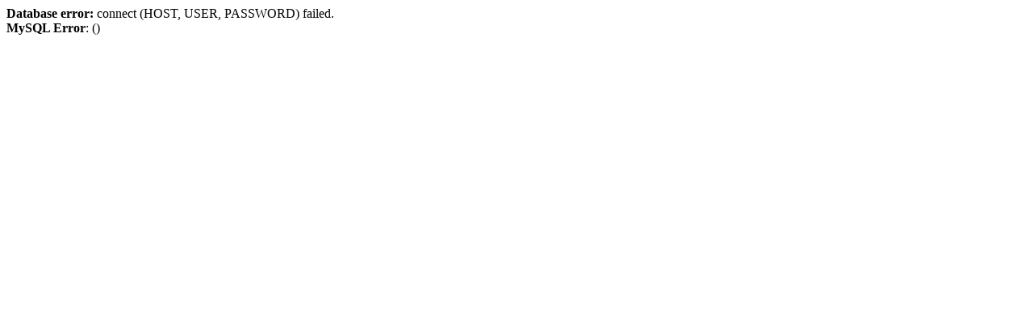

--- FILE ---
content_type: text/html
request_url: http://www.room.it/dragonshop/?page=shop/browse&category_id=5832e74676d5f6096fa81ea70a046ad6&category_expanded=5832e74676d5f6096fa81ea70a046ad6&ps_session=12ff944e141dceeee04a67a8029393eb
body_size: 121
content:
</td></tr></table><b>Database error:</b> connect (HOST, USER, PASSWORD)  failed.<br>
<b>MySQL Error</b>:  ()<br>
